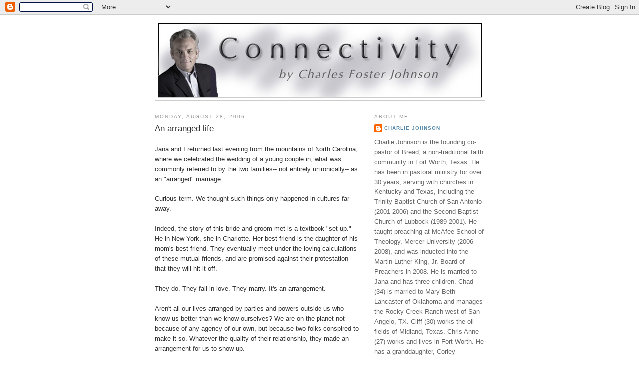

--- FILE ---
content_type: text/html; charset=UTF-8
request_url: https://cfj-connectivity.blogspot.com/2006/08/arranged-life-jana-and-i-returned-last.html?showComment=1157042880000
body_size: 10304
content:
<!DOCTYPE html>
<html dir='ltr'>
<head>
<link href='https://www.blogger.com/static/v1/widgets/2944754296-widget_css_bundle.css' rel='stylesheet' type='text/css'/>
<meta content='text/html; charset=UTF-8' http-equiv='Content-Type'/>
<meta content='blogger' name='generator'/>
<link href='https://cfj-connectivity.blogspot.com/favicon.ico' rel='icon' type='image/x-icon'/>
<link href='http://cfj-connectivity.blogspot.com/2006/08/arranged-life-jana-and-i-returned-last.html' rel='canonical'/>
<link rel="alternate" type="application/atom+xml" title="Connectivity - Atom" href="https://cfj-connectivity.blogspot.com/feeds/posts/default" />
<link rel="alternate" type="application/rss+xml" title="Connectivity - RSS" href="https://cfj-connectivity.blogspot.com/feeds/posts/default?alt=rss" />
<link rel="service.post" type="application/atom+xml" title="Connectivity - Atom" href="https://draft.blogger.com/feeds/29859296/posts/default" />

<link rel="alternate" type="application/atom+xml" title="Connectivity - Atom" href="https://cfj-connectivity.blogspot.com/feeds/115677607171015625/comments/default" />
<!--Can't find substitution for tag [blog.ieCssRetrofitLinks]-->
<meta content='http://cfj-connectivity.blogspot.com/2006/08/arranged-life-jana-and-i-returned-last.html' property='og:url'/>
<meta content='Connectivity' property='og:title'/>
<meta content='An arranged life Jana and I returned last evening from the mountains of North Carolina, where we celebrated the wedding of a young couple in...' property='og:description'/>
<title>Connectivity</title>
<style id='page-skin-1' type='text/css'><!--
/*
-----------------------------------------------
Blogger Template Style
Name:     Minima
Date:     26 Feb 2004
Updated by: Blogger Team
----------------------------------------------- */
/* Use this with templates/template-twocol.html */
body {
background:#ffffff;
margin:0;
color:#333333;
font:x-small Georgia Serif;
font-size/* */:/**/small;
font-size: /**/small;
text-align: center;
}
a:link {
color:#5588aa;
text-decoration:none;
}
a:visited {
color:#999999;
text-decoration:none;
}
a:hover {
color:#cc6600;
text-decoration:underline;
}
a img {
border-width:0;
}
/* Header
-----------------------------------------------
*/
#header-wrapper {
width:660px;
margin:0 auto 10px;
border:1px solid #cccccc;
}
#header-inner {
background-position: center;
margin-left: auto;
margin-right: auto;
}
#header {
margin: 5px;
border: 1px solid #cccccc;
text-align: center;
color:#666666;
}
#header h1 {
margin:5px 5px 0;
padding:15px 20px .25em;
line-height:1.2em;
text-transform:uppercase;
letter-spacing:.2em;
font: normal normal 200% Georgia, Serif;
}
#header a {
color:#666666;
text-decoration:none;
}
#header a:hover {
color:#666666;
}
#header .description {
margin:0 5px 5px;
padding:0 20px 15px;
max-width:700px;
text-transform:uppercase;
letter-spacing:.2em;
line-height: 1.4em;
font: normal normal 78% 'Trebuchet MS', Trebuchet, Arial, Verdana, Sans-serif;
color: #999999;
}
#header img {
margin-left: auto;
margin-right: auto;
}
/* Outer-Wrapper
----------------------------------------------- */
#outer-wrapper {
width: 660px;
margin:0 auto;
padding:10px;
text-align:left;
font: normal normal 100% Arial, sans-serif;
}
#main-wrapper {
width: 410px;
float: left;
word-wrap: break-word; /* fix for long text breaking sidebar float in IE */
overflow: hidden;     /* fix for long non-text content breaking IE sidebar float */
}
#sidebar-wrapper {
width: 220px;
float: right;
word-wrap: break-word; /* fix for long text breaking sidebar float in IE */
overflow: hidden;      /* fix for long non-text content breaking IE sidebar float */
}
/* Headings
----------------------------------------------- */
h2 {
margin:1.5em 0 .75em;
font:normal normal 78% 'Trebuchet MS',Trebuchet,Arial,Verdana,Sans-serif;
line-height: 1.4em;
text-transform:uppercase;
letter-spacing:.2em;
color:#999999;
}
/* Posts
-----------------------------------------------
*/
h2.date-header {
margin:1.5em 0 .5em;
}
.post {
margin:.5em 0 1.5em;
border-bottom:1px dotted #cccccc;
padding-bottom:1.5em;
}
.post h3 {
margin:.25em 0 0;
padding:0 0 4px;
font-size:140%;
font-weight:normal;
line-height:1.4em;
color:#cc6600;
}
.post h3 a, .post h3 a:visited, .post h3 strong {
display:block;
text-decoration:none;
color:#cc6600;
font-weight:normal;
}
.post h3 strong, .post h3 a:hover {
color:#333333;
}
.post-body {
margin:0 0 .75em;
line-height:1.6em;
}
.post-body blockquote {
line-height:1.3em;
}
.post-footer {
margin: .75em 0;
color:#999999;
text-transform:uppercase;
letter-spacing:.1em;
font: normal normal 78% 'Trebuchet MS', Trebuchet, Arial, Verdana, Sans-serif;
line-height: 1.4em;
}
.comment-link {
margin-left:.6em;
}
.post img, table.tr-caption-container {
padding:4px;
border:1px solid #cccccc;
}
.tr-caption-container img {
border: none;
padding: 0;
}
.post blockquote {
margin:1em 20px;
}
.post blockquote p {
margin:.75em 0;
}
/* Comments
----------------------------------------------- */
#comments h4 {
margin:1em 0;
font-weight: bold;
line-height: 1.4em;
text-transform:uppercase;
letter-spacing:.2em;
color: #999999;
}
#comments-block {
margin:1em 0 1.5em;
line-height:1.6em;
}
#comments-block .comment-author {
margin:.5em 0;
}
#comments-block .comment-body {
margin:.25em 0 0;
}
#comments-block .comment-footer {
margin:-.25em 0 2em;
line-height: 1.4em;
text-transform:uppercase;
letter-spacing:.1em;
}
#comments-block .comment-body p {
margin:0 0 .75em;
}
.deleted-comment {
font-style:italic;
color:gray;
}
#blog-pager-newer-link {
float: left;
}
#blog-pager-older-link {
float: right;
}
#blog-pager {
text-align: center;
}
.feed-links {
clear: both;
line-height: 2.5em;
}
/* Sidebar Content
----------------------------------------------- */
.sidebar {
color: #666666;
line-height: 1.5em;
}
.sidebar ul {
list-style:none;
margin:0 0 0;
padding:0 0 0;
}
.sidebar li {
margin:0;
padding-top:0;
padding-right:0;
padding-bottom:.25em;
padding-left:15px;
text-indent:-15px;
line-height:1.5em;
}
.sidebar .widget, .main .widget {
border-bottom:1px dotted #cccccc;
margin:0 0 1.5em;
padding:0 0 1.5em;
}
.main .Blog {
border-bottom-width: 0;
}
/* Profile
----------------------------------------------- */
.profile-img {
float: left;
margin-top: 0;
margin-right: 5px;
margin-bottom: 5px;
margin-left: 0;
padding: 4px;
border: 1px solid #cccccc;
}
.profile-data {
margin:0;
text-transform:uppercase;
letter-spacing:.1em;
font: normal normal 78% 'Trebuchet MS', Trebuchet, Arial, Verdana, Sans-serif;
color: #999999;
font-weight: bold;
line-height: 1.6em;
}
.profile-datablock {
margin:.5em 0 .5em;
}
.profile-textblock {
margin: 0.5em 0;
line-height: 1.6em;
}
.profile-link {
font: normal normal 78% 'Trebuchet MS', Trebuchet, Arial, Verdana, Sans-serif;
text-transform: uppercase;
letter-spacing: .1em;
}
/* Footer
----------------------------------------------- */
#footer {
width:660px;
clear:both;
margin:0 auto;
padding-top:15px;
line-height: 1.6em;
text-transform:uppercase;
letter-spacing:.1em;
text-align: center;
}

--></style>
<link href='https://draft.blogger.com/dyn-css/authorization.css?targetBlogID=29859296&amp;zx=cb3f01cc-dca2-4f22-b1e7-4d53a486bff8' media='none' onload='if(media!=&#39;all&#39;)media=&#39;all&#39;' rel='stylesheet'/><noscript><link href='https://draft.blogger.com/dyn-css/authorization.css?targetBlogID=29859296&amp;zx=cb3f01cc-dca2-4f22-b1e7-4d53a486bff8' rel='stylesheet'/></noscript>
<meta name='google-adsense-platform-account' content='ca-host-pub-1556223355139109'/>
<meta name='google-adsense-platform-domain' content='blogspot.com'/>

</head>
<body>
<div class='navbar section' id='navbar'><div class='widget Navbar' data-version='1' id='Navbar1'><script type="text/javascript">
    function setAttributeOnload(object, attribute, val) {
      if(window.addEventListener) {
        window.addEventListener('load',
          function(){ object[attribute] = val; }, false);
      } else {
        window.attachEvent('onload', function(){ object[attribute] = val; });
      }
    }
  </script>
<div id="navbar-iframe-container"></div>
<script type="text/javascript" src="https://apis.google.com/js/platform.js"></script>
<script type="text/javascript">
      gapi.load("gapi.iframes:gapi.iframes.style.bubble", function() {
        if (gapi.iframes && gapi.iframes.getContext) {
          gapi.iframes.getContext().openChild({
              url: 'https://draft.blogger.com/navbar/29859296?po\x3d115677607171015625\x26origin\x3dhttps://cfj-connectivity.blogspot.com',
              where: document.getElementById("navbar-iframe-container"),
              id: "navbar-iframe"
          });
        }
      });
    </script><script type="text/javascript">
(function() {
var script = document.createElement('script');
script.type = 'text/javascript';
script.src = '//pagead2.googlesyndication.com/pagead/js/google_top_exp.js';
var head = document.getElementsByTagName('head')[0];
if (head) {
head.appendChild(script);
}})();
</script>
</div></div>
<div id='outer-wrapper'><div id='wrap2'>
<!-- skip links for text browsers -->
<span id='skiplinks' style='display:none;'>
<a href='#main'>skip to main </a> |
      <a href='#sidebar'>skip to sidebar</a>
</span>
<div id='header-wrapper'>
<div class='header section' id='header'><div class='widget Header' data-version='1' id='Header1'>
<div id='header-inner'>
<a href='https://cfj-connectivity.blogspot.com/' style='display: block'>
<img alt='Connectivity' height='148px; ' id='Header1_headerimg' src='https://blogger.googleusercontent.com/img/b/R29vZ2xl/AVvXsEiLWGWQU4kbSnd_bim3KrWDpNhub-Hr9514TPjF4QSz05qdyLjmEZWnHJMfSBZPSqdmowm8bJvtek2deORCdLVlrbOBjEet-s4sz_O0M7T8oi8TCtc2w0nHk7m-axzVHi7ig43I/s1600-r/charlie648.jpg' style='display: block' width='648px; '/>
</a>
</div>
</div></div>
</div>
<div id='content-wrapper'>
<div id='crosscol-wrapper' style='text-align:center'>
<div class='crosscol no-items section' id='crosscol'></div>
</div>
<div id='main-wrapper'>
<div class='main section' id='main'><div class='widget Blog' data-version='1' id='Blog1'>
<div class='blog-posts hfeed'>

          <div class="date-outer">
        
<h2 class='date-header'><span>Monday, August 28, 2006</span></h2>

          <div class="date-posts">
        
<div class='post-outer'>
<div class='post hentry uncustomized-post-template' itemprop='blogPost' itemscope='itemscope' itemtype='http://schema.org/BlogPosting'>
<meta content='29859296' itemprop='blogId'/>
<meta content='115677607171015625' itemprop='postId'/>
<a name='115677607171015625'></a>
<div class='post-header'>
<div class='post-header-line-1'></div>
</div>
<div class='post-body entry-content' id='post-body-115677607171015625' itemprop='description articleBody'>
<span style="font-size:130%;">An arranged life</span><br /><br />Jana and I returned last evening from the mountains of North Carolina, where we celebrated the wedding of a young couple in, what was commonly referred to by the two families-- not entirely unironically-- as an "arranged" marriage.<br /><br />Curious term.  We thought such things only happened in cultures far away.<br /><br />Indeed, the story of this bride and groom met is a textbook "set-up."  He in New York, she in Charlotte.  Her best friend is the daughter of his mom's best friend.  They eventually meet under the loving calculations of these mutual friends, and are promised against their protestation that they will hit it off.<br /><br />They do.  They fall in love.  They marry.  It's an arrangement.<br /><br />Aren't all our lives arranged by parties and powers outside us who know us better than we know ourselves?  We are on the planet not because of any agency of our own, but because two folks conspired to make it so. Whatever the quality of their relationship, they made an arrangement for us to show up.<br /><br />That we are alive today is attributed not so much to our own powers of self-preservation, but to all kinds of forces converging and collaborating for our good.  Did we recruit them?  Employ them?  Properly pay them?  Did we deserve them?<br /><br />Parents, family, friends, teachers, pastors, mentors, colleagues, healers. They simply meet us, like angels, at just the right intersection, giving us the spiritual and physical provision we need to continue the journey.  We don't order them up, like pizza.  They appear, as if special arrangement has been made.<br /><br />Join me today in a weird and wonderful imagination. Be one of those famed flowers of the field Jesus talks about. They don't toil or worry. Sunshine and soil provide them everything they need to be more  beautiful than a king's palace. All they have to do is be lovely.  That's the arrangement.<br /><br />I reminded this bride and groom of their arranged marriage.<br /><br />They reminded me of my arranged life.
<div style='clear: both;'></div>
</div>
<div class='post-footer'>
<div class='post-footer-line post-footer-line-1'>
<span class='post-author vcard'>
Posted by
<span class='fn' itemprop='author' itemscope='itemscope' itemtype='http://schema.org/Person'>
<meta content='https://draft.blogger.com/profile/09298868348780104962' itemprop='url'/>
<a class='g-profile' href='https://draft.blogger.com/profile/09298868348780104962' rel='author' title='author profile'>
<span itemprop='name'>Charlie Johnson</span>
</a>
</span>
</span>
<span class='post-timestamp'>
at
<meta content='http://cfj-connectivity.blogspot.com/2006/08/arranged-life-jana-and-i-returned-last.html' itemprop='url'/>
<a class='timestamp-link' href='https://cfj-connectivity.blogspot.com/2006/08/arranged-life-jana-and-i-returned-last.html' rel='bookmark' title='permanent link'><abbr class='published' itemprop='datePublished' title='2006-08-28T07:36:00-07:00'>7:36 AM</abbr></a>
</span>
<span class='post-comment-link'>
</span>
<span class='post-icons'>
<span class='item-action'>
<a href='https://draft.blogger.com/email-post/29859296/115677607171015625' title='Email Post'>
<img alt='' class='icon-action' height='13' src='https://resources.blogblog.com/img/icon18_email.gif' width='18'/>
</a>
</span>
</span>
<div class='post-share-buttons goog-inline-block'>
<a class='goog-inline-block share-button sb-email' href='https://draft.blogger.com/share-post.g?blogID=29859296&postID=115677607171015625&target=email' target='_blank' title='Email This'><span class='share-button-link-text'>Email This</span></a><a class='goog-inline-block share-button sb-blog' href='https://draft.blogger.com/share-post.g?blogID=29859296&postID=115677607171015625&target=blog' onclick='window.open(this.href, "_blank", "height=270,width=475"); return false;' target='_blank' title='BlogThis!'><span class='share-button-link-text'>BlogThis!</span></a><a class='goog-inline-block share-button sb-twitter' href='https://draft.blogger.com/share-post.g?blogID=29859296&postID=115677607171015625&target=twitter' target='_blank' title='Share to X'><span class='share-button-link-text'>Share to X</span></a><a class='goog-inline-block share-button sb-facebook' href='https://draft.blogger.com/share-post.g?blogID=29859296&postID=115677607171015625&target=facebook' onclick='window.open(this.href, "_blank", "height=430,width=640"); return false;' target='_blank' title='Share to Facebook'><span class='share-button-link-text'>Share to Facebook</span></a><a class='goog-inline-block share-button sb-pinterest' href='https://draft.blogger.com/share-post.g?blogID=29859296&postID=115677607171015625&target=pinterest' target='_blank' title='Share to Pinterest'><span class='share-button-link-text'>Share to Pinterest</span></a>
</div>
</div>
<div class='post-footer-line post-footer-line-2'>
<span class='post-labels'>
</span>
</div>
<div class='post-footer-line post-footer-line-3'>
<span class='post-location'>
</span>
</div>
</div>
</div>
<div class='comments' id='comments'>
<a name='comments'></a>
<h4>7 comments:</h4>
<div id='Blog1_comments-block-wrapper'>
<dl class='avatar-comment-indent' id='comments-block'>
<dt class='comment-author ' id='c115678965408139786'>
<a name='c115678965408139786'></a>
<div class="avatar-image-container avatar-stock"><span dir="ltr"><img src="//resources.blogblog.com/img/blank.gif" width="35" height="35" alt="" title="Anonymous">

</span></div>
Anonymous
said...
</dt>
<dd class='comment-body' id='Blog1_cmt-115678965408139786'>
<p>
Thanks Charlie, I needed that, now that I am unemployed.
</p>
</dd>
<dd class='comment-footer'>
<span class='comment-timestamp'>
<a href='https://cfj-connectivity.blogspot.com/2006/08/arranged-life-jana-and-i-returned-last.html?showComment=1156789620000#c115678965408139786' title='comment permalink'>
11:27 AM
</a>
<span class='item-control blog-admin pid-213616617'>
<a class='comment-delete' href='https://draft.blogger.com/comment/delete/29859296/115678965408139786' title='Delete Comment'>
<img src='https://resources.blogblog.com/img/icon_delete13.gif'/>
</a>
</span>
</span>
</dd>
<dt class='comment-author ' id='c115681474143024721'>
<a name='c115681474143024721'></a>
<div class="avatar-image-container avatar-stock"><span dir="ltr"><img src="//resources.blogblog.com/img/blank.gif" width="35" height="35" alt="" title="Anonymous">

</span></div>
Anonymous
said...
</dt>
<dd class='comment-body' id='Blog1_cmt-115681474143024721'>
<p>
This reminds me of a Bohemian friend who crossed my path at just the right time. God really can "hit a straight lick with a crooked stick".
</p>
</dd>
<dd class='comment-footer'>
<span class='comment-timestamp'>
<a href='https://cfj-connectivity.blogspot.com/2006/08/arranged-life-jana-and-i-returned-last.html?showComment=1156814700000#c115681474143024721' title='comment permalink'>
6:25 PM
</a>
<span class='item-control blog-admin pid-213616617'>
<a class='comment-delete' href='https://draft.blogger.com/comment/delete/29859296/115681474143024721' title='Delete Comment'>
<img src='https://resources.blogblog.com/img/icon_delete13.gif'/>
</a>
</span>
</span>
</dd>
<dt class='comment-author ' id='c115682185549456806'>
<a name='c115682185549456806'></a>
<div class="avatar-image-container avatar-stock"><span dir="ltr"><img src="//resources.blogblog.com/img/blank.gif" width="35" height="35" alt="" title="Anonymous">

</span></div>
Anonymous
said...
</dt>
<dd class='comment-body' id='Blog1_cmt-115682185549456806'>
<p>
Right on target.  It so eloquently expresses what many think but can't find words to say.  For this reader, it was an arranged message.<BR/>Bob
</p>
</dd>
<dd class='comment-footer'>
<span class='comment-timestamp'>
<a href='https://cfj-connectivity.blogspot.com/2006/08/arranged-life-jana-and-i-returned-last.html?showComment=1156821840000#c115682185549456806' title='comment permalink'>
8:24 PM
</a>
<span class='item-control blog-admin pid-213616617'>
<a class='comment-delete' href='https://draft.blogger.com/comment/delete/29859296/115682185549456806' title='Delete Comment'>
<img src='https://resources.blogblog.com/img/icon_delete13.gif'/>
</a>
</span>
</span>
</dd>
<dt class='comment-author ' id='c115686929405589608'>
<a name='c115686929405589608'></a>
<div class="avatar-image-container avatar-stock"><span dir="ltr"><img src="//resources.blogblog.com/img/blank.gif" width="35" height="35" alt="" title="Anonymous">

</span></div>
Anonymous
said...
</dt>
<dd class='comment-body' id='Blog1_cmt-115686929405589608'>
<p>
Rinkem,<BR/>What's up man?  I have been enjoying your new blog site. It has been informing, amusing, and most definitely a joy.<BR/><BR/>I am coming to ATL in October for the conference w/ Tony Campolo.  Give me a call or email me so we can get together.  My email is therev11@centurytel.net <BR/><BR/>Glad to know the new experience as a classroom teacher is going well.  You have always been a "teacher", my friend.<BR/><BR/>Charlie
</p>
</dd>
<dd class='comment-footer'>
<span class='comment-timestamp'>
<a href='https://cfj-connectivity.blogspot.com/2006/08/arranged-life-jana-and-i-returned-last.html?showComment=1156869240000#c115686929405589608' title='comment permalink'>
9:34 AM
</a>
<span class='item-control blog-admin pid-213616617'>
<a class='comment-delete' href='https://draft.blogger.com/comment/delete/29859296/115686929405589608' title='Delete Comment'>
<img src='https://resources.blogblog.com/img/icon_delete13.gif'/>
</a>
</span>
</span>
</dd>
<dt class='comment-author ' id='c115704293008612130'>
<a name='c115704293008612130'></a>
<div class="avatar-image-container avatar-stock"><span dir="ltr"><img src="//resources.blogblog.com/img/blank.gif" width="35" height="35" alt="" title="Anonymous">

</span></div>
Anonymous
said...
</dt>
<dd class='comment-body' id='Blog1_cmt-115704293008612130'>
<p>
Amen, Charlie. Thanks for keeping a commentary going on your site. It provides me spiritual nourishment as well as a good chuckle or two.<BR/>Hope all is well with you and Jana.<BR/><BR/>Wayne
</p>
</dd>
<dd class='comment-footer'>
<span class='comment-timestamp'>
<a href='https://cfj-connectivity.blogspot.com/2006/08/arranged-life-jana-and-i-returned-last.html?showComment=1157042880000#c115704293008612130' title='comment permalink'>
9:48 AM
</a>
<span class='item-control blog-admin pid-213616617'>
<a class='comment-delete' href='https://draft.blogger.com/comment/delete/29859296/115704293008612130' title='Delete Comment'>
<img src='https://resources.blogblog.com/img/icon_delete13.gif'/>
</a>
</span>
</span>
</dd>
<dt class='comment-author ' id='c115714749968834073'>
<a name='c115714749968834073'></a>
<div class="avatar-image-container vcard"><span dir="ltr"><a href="https://draft.blogger.com/profile/10401856614723335638" target="" rel="nofollow" onclick="" class="avatar-hovercard" id="av-115714749968834073-10401856614723335638"><img src="https://resources.blogblog.com/img/blank.gif" width="35" height="35" class="delayLoad" style="display: none;" longdesc="//blogger.googleusercontent.com/img/b/R29vZ2xl/AVvXsEiEO4S_pl7XjPOKedbiPEhJt45J4Uimjg_KI31jshlmKdDMyJPtbOlfriFChyNOXFgRcWjxsccfM4ZhGyXfFLqe61qrajdjv010nGE0BtZhaC7yRIbwAj-uVBUgfmHnzQ/s45-c/IMG_1397.JPG" alt="" title="Sarah">

<noscript><img src="//blogger.googleusercontent.com/img/b/R29vZ2xl/AVvXsEiEO4S_pl7XjPOKedbiPEhJt45J4Uimjg_KI31jshlmKdDMyJPtbOlfriFChyNOXFgRcWjxsccfM4ZhGyXfFLqe61qrajdjv010nGE0BtZhaC7yRIbwAj-uVBUgfmHnzQ/s45-c/IMG_1397.JPG" width="35" height="35" class="photo" alt=""></noscript></a></span></div>
<a href='https://draft.blogger.com/profile/10401856614723335638' rel='nofollow'>Sarah</a>
said...
</dt>
<dd class='comment-body' id='Blog1_cmt-115714749968834073'>
<p>
I am amazed at God's love for us - He desires good for us and we can trust him with every detail of our life.  Your entry reminded me of this truth.  I will attempt to be one of those "famed flowers of the field," trusting God to make me beautiful and provide all my needs.  Thank you for your entries - they are an encouragement to read.
</p>
</dd>
<dd class='comment-footer'>
<span class='comment-timestamp'>
<a href='https://cfj-connectivity.blogspot.com/2006/08/arranged-life-jana-and-i-returned-last.html?showComment=1157147460000#c115714749968834073' title='comment permalink'>
2:51 PM
</a>
<span class='item-control blog-admin pid-1929015435'>
<a class='comment-delete' href='https://draft.blogger.com/comment/delete/29859296/115714749968834073' title='Delete Comment'>
<img src='https://resources.blogblog.com/img/icon_delete13.gif'/>
</a>
</span>
</span>
</dd>
<dt class='comment-author ' id='c115768883400347922'>
<a name='c115768883400347922'></a>
<div class="avatar-image-container avatar-stock"><span dir="ltr"><img src="//resources.blogblog.com/img/blank.gif" width="35" height="35" alt="" title="Anonymous">

</span></div>
Anonymous
said...
</dt>
<dd class='comment-body' id='Blog1_cmt-115768883400347922'>
<p>
Hey Charlie,<BR/><BR/>Just accessed your blog for the first time.  Seems like a pretty tough group of responders...<BR/><BR/>We miss you dearly here in the 'Flatlands'.  Hope you and Jana are well in ATL.  We will be watching with anticipation of your return to pastoral care...maybe West Texas???<BR/><BR/>God Bless,<BR/><BR/>Pat and Amy Bailey<BR/>Lubbock, TX
</p>
</dd>
<dd class='comment-footer'>
<span class='comment-timestamp'>
<a href='https://cfj-connectivity.blogspot.com/2006/08/arranged-life-jana-and-i-returned-last.html?showComment=1157688780000#c115768883400347922' title='comment permalink'>
9:13 PM
</a>
<span class='item-control blog-admin pid-213616617'>
<a class='comment-delete' href='https://draft.blogger.com/comment/delete/29859296/115768883400347922' title='Delete Comment'>
<img src='https://resources.blogblog.com/img/icon_delete13.gif'/>
</a>
</span>
</span>
</dd>
</dl>
</div>
<p class='comment-footer'>
<a href='https://draft.blogger.com/comment/fullpage/post/29859296/115677607171015625' onclick='javascript:window.open(this.href, "bloggerPopup", "toolbar=0,location=0,statusbar=1,menubar=0,scrollbars=yes,width=640,height=500"); return false;'>Post a Comment</a>
</p>
</div>
</div>

        </div></div>
      
</div>
<div class='blog-pager' id='blog-pager'>
<span id='blog-pager-newer-link'>
<a class='blog-pager-newer-link' href='https://cfj-connectivity.blogspot.com/2006/09/word-aboutgods-women-forecasting.html' id='Blog1_blog-pager-newer-link' title='Newer Post'>Newer Post</a>
</span>
<span id='blog-pager-older-link'>
<a class='blog-pager-older-link' href='https://cfj-connectivity.blogspot.com/2006/08/first-day-of-class-its-been-long-time.html' id='Blog1_blog-pager-older-link' title='Older Post'>Older Post</a>
</span>
<a class='home-link' href='https://cfj-connectivity.blogspot.com/'>Home</a>
</div>
<div class='clear'></div>
<div class='post-feeds'>
<div class='feed-links'>
Subscribe to:
<a class='feed-link' href='https://cfj-connectivity.blogspot.com/feeds/115677607171015625/comments/default' target='_blank' type='application/atom+xml'>Post Comments (Atom)</a>
</div>
</div>
</div></div>
</div>
<div id='sidebar-wrapper'>
<div class='sidebar section' id='sidebar'><div class='widget Profile' data-version='1' id='Profile1'>
<h2>About Me</h2>
<div class='widget-content'>
<dl class='profile-datablock'>
<dt class='profile-data'>
<a class='profile-name-link g-profile' href='https://draft.blogger.com/profile/09298868348780104962' rel='author' style='background-image: url(//draft.blogger.com/img/logo-16.png);'>
Charlie Johnson
</a>
</dt>
<dd class='profile-textblock'>Charlie Johnson is the founding co-pastor of Bread, a non-traditional faith community in Fort Worth, Texas.

He has been in pastoral ministry for over 30 years, serving with churches in Kentucky and Texas, including the Trinity Baptist Church of San Antonio (2001-2006) and the Second Baptist Church of Lubbock (1989-2001).

He taught preaching at McAfee School of Theology, Mercer University (2006-2008), and was inducted into the Martin Luther King, Jr. Board of Preachers in 2008.

He is married to Jana and has three children. Chad (34) is married to Mary Beth Lancaster of Oklahoma and manages the Rocky Creek Ranch west of San Angelo, TX. Cliff (30) works the oil fields of Midland, Texas. Chris Anne (27) works and lives in Fort Worth.  He has a granddaughter, Corley Elizabeth, age 3, and a grandson, Clayton Foster, 6 months.</dd>
</dl>
<a class='profile-link' href='https://draft.blogger.com/profile/09298868348780104962' rel='author'>View my complete profile</a>
<div class='clear'></div>
</div>
</div><div class='widget HTML' data-version='1' id='HTML1'>
<h2 class='title'>Listen to Sermons</h2>
<div class='widget-content'>
<embed width="220" src="//www.box.net/static/flash/box_explorer.swf?widgetHash=1a3f7oxl58&amp;cl=0" height="400" wmode="transparent" type="application/x-shockwave-flash"></embed>
</div>
<div class='clear'></div>
</div><div class='widget LinkList' data-version='1' id='LinkList1'>
<h2>Links</h2>
<div class='widget-content'>
<ul>
<li><a href='http://www.breadfellowship.com/'>Bread Fellowship</a></li>
<li><a href='http://www.reallivepreacher.com/'>Real Live Preacher</a></li>
<li><a href='http://www.ethicsdaily.com/'>Ethics Daily</a></li>
<li><a href='http://theology.mercer.edu/'>McAfee School of Theology</a></li>
<li><a href='https://www.thehighcalling.org//'>The High Calling</a></li>
<li><a href='http://www.robert-flynn.net/'>Robert Flynn, Author and Teacher</a></li>
</ul>
<div class='clear'></div>
</div>
</div><div class='widget BlogArchive' data-version='1' id='BlogArchive1'>
<h2>Blog Archive</h2>
<div class='widget-content'>
<div id='ArchiveList'>
<div id='BlogArchive1_ArchiveList'>
<ul class='hierarchy'>
<li class='archivedate collapsed'>
<a class='toggle' href='javascript:void(0)'>
<span class='zippy'>

        &#9658;&#160;
      
</span>
</a>
<a class='post-count-link' href='https://cfj-connectivity.blogspot.com/2012/'>
2012
</a>
<span class='post-count' dir='ltr'>(2)</span>
<ul class='hierarchy'>
<li class='archivedate collapsed'>
<a class='toggle' href='javascript:void(0)'>
<span class='zippy'>

        &#9658;&#160;
      
</span>
</a>
<a class='post-count-link' href='https://cfj-connectivity.blogspot.com/2012/05/'>
May
</a>
<span class='post-count' dir='ltr'>(2)</span>
</li>
</ul>
</li>
</ul>
<ul class='hierarchy'>
<li class='archivedate collapsed'>
<a class='toggle' href='javascript:void(0)'>
<span class='zippy'>

        &#9658;&#160;
      
</span>
</a>
<a class='post-count-link' href='https://cfj-connectivity.blogspot.com/2010/'>
2010
</a>
<span class='post-count' dir='ltr'>(5)</span>
<ul class='hierarchy'>
<li class='archivedate collapsed'>
<a class='toggle' href='javascript:void(0)'>
<span class='zippy'>

        &#9658;&#160;
      
</span>
</a>
<a class='post-count-link' href='https://cfj-connectivity.blogspot.com/2010/09/'>
September
</a>
<span class='post-count' dir='ltr'>(1)</span>
</li>
</ul>
<ul class='hierarchy'>
<li class='archivedate collapsed'>
<a class='toggle' href='javascript:void(0)'>
<span class='zippy'>

        &#9658;&#160;
      
</span>
</a>
<a class='post-count-link' href='https://cfj-connectivity.blogspot.com/2010/05/'>
May
</a>
<span class='post-count' dir='ltr'>(1)</span>
</li>
</ul>
<ul class='hierarchy'>
<li class='archivedate collapsed'>
<a class='toggle' href='javascript:void(0)'>
<span class='zippy'>

        &#9658;&#160;
      
</span>
</a>
<a class='post-count-link' href='https://cfj-connectivity.blogspot.com/2010/02/'>
February
</a>
<span class='post-count' dir='ltr'>(1)</span>
</li>
</ul>
<ul class='hierarchy'>
<li class='archivedate collapsed'>
<a class='toggle' href='javascript:void(0)'>
<span class='zippy'>

        &#9658;&#160;
      
</span>
</a>
<a class='post-count-link' href='https://cfj-connectivity.blogspot.com/2010/01/'>
January
</a>
<span class='post-count' dir='ltr'>(2)</span>
</li>
</ul>
</li>
</ul>
<ul class='hierarchy'>
<li class='archivedate collapsed'>
<a class='toggle' href='javascript:void(0)'>
<span class='zippy'>

        &#9658;&#160;
      
</span>
</a>
<a class='post-count-link' href='https://cfj-connectivity.blogspot.com/2009/'>
2009
</a>
<span class='post-count' dir='ltr'>(9)</span>
<ul class='hierarchy'>
<li class='archivedate collapsed'>
<a class='toggle' href='javascript:void(0)'>
<span class='zippy'>

        &#9658;&#160;
      
</span>
</a>
<a class='post-count-link' href='https://cfj-connectivity.blogspot.com/2009/09/'>
September
</a>
<span class='post-count' dir='ltr'>(1)</span>
</li>
</ul>
<ul class='hierarchy'>
<li class='archivedate collapsed'>
<a class='toggle' href='javascript:void(0)'>
<span class='zippy'>

        &#9658;&#160;
      
</span>
</a>
<a class='post-count-link' href='https://cfj-connectivity.blogspot.com/2009/08/'>
August
</a>
<span class='post-count' dir='ltr'>(1)</span>
</li>
</ul>
<ul class='hierarchy'>
<li class='archivedate collapsed'>
<a class='toggle' href='javascript:void(0)'>
<span class='zippy'>

        &#9658;&#160;
      
</span>
</a>
<a class='post-count-link' href='https://cfj-connectivity.blogspot.com/2009/07/'>
July
</a>
<span class='post-count' dir='ltr'>(1)</span>
</li>
</ul>
<ul class='hierarchy'>
<li class='archivedate collapsed'>
<a class='toggle' href='javascript:void(0)'>
<span class='zippy'>

        &#9658;&#160;
      
</span>
</a>
<a class='post-count-link' href='https://cfj-connectivity.blogspot.com/2009/06/'>
June
</a>
<span class='post-count' dir='ltr'>(2)</span>
</li>
</ul>
<ul class='hierarchy'>
<li class='archivedate collapsed'>
<a class='toggle' href='javascript:void(0)'>
<span class='zippy'>

        &#9658;&#160;
      
</span>
</a>
<a class='post-count-link' href='https://cfj-connectivity.blogspot.com/2009/02/'>
February
</a>
<span class='post-count' dir='ltr'>(1)</span>
</li>
</ul>
<ul class='hierarchy'>
<li class='archivedate collapsed'>
<a class='toggle' href='javascript:void(0)'>
<span class='zippy'>

        &#9658;&#160;
      
</span>
</a>
<a class='post-count-link' href='https://cfj-connectivity.blogspot.com/2009/01/'>
January
</a>
<span class='post-count' dir='ltr'>(3)</span>
</li>
</ul>
</li>
</ul>
<ul class='hierarchy'>
<li class='archivedate collapsed'>
<a class='toggle' href='javascript:void(0)'>
<span class='zippy'>

        &#9658;&#160;
      
</span>
</a>
<a class='post-count-link' href='https://cfj-connectivity.blogspot.com/2008/'>
2008
</a>
<span class='post-count' dir='ltr'>(10)</span>
<ul class='hierarchy'>
<li class='archivedate collapsed'>
<a class='toggle' href='javascript:void(0)'>
<span class='zippy'>

        &#9658;&#160;
      
</span>
</a>
<a class='post-count-link' href='https://cfj-connectivity.blogspot.com/2008/12/'>
December
</a>
<span class='post-count' dir='ltr'>(2)</span>
</li>
</ul>
<ul class='hierarchy'>
<li class='archivedate collapsed'>
<a class='toggle' href='javascript:void(0)'>
<span class='zippy'>

        &#9658;&#160;
      
</span>
</a>
<a class='post-count-link' href='https://cfj-connectivity.blogspot.com/2008/11/'>
November
</a>
<span class='post-count' dir='ltr'>(3)</span>
</li>
</ul>
<ul class='hierarchy'>
<li class='archivedate collapsed'>
<a class='toggle' href='javascript:void(0)'>
<span class='zippy'>

        &#9658;&#160;
      
</span>
</a>
<a class='post-count-link' href='https://cfj-connectivity.blogspot.com/2008/08/'>
August
</a>
<span class='post-count' dir='ltr'>(2)</span>
</li>
</ul>
<ul class='hierarchy'>
<li class='archivedate collapsed'>
<a class='toggle' href='javascript:void(0)'>
<span class='zippy'>

        &#9658;&#160;
      
</span>
</a>
<a class='post-count-link' href='https://cfj-connectivity.blogspot.com/2008/07/'>
July
</a>
<span class='post-count' dir='ltr'>(1)</span>
</li>
</ul>
<ul class='hierarchy'>
<li class='archivedate collapsed'>
<a class='toggle' href='javascript:void(0)'>
<span class='zippy'>

        &#9658;&#160;
      
</span>
</a>
<a class='post-count-link' href='https://cfj-connectivity.blogspot.com/2008/06/'>
June
</a>
<span class='post-count' dir='ltr'>(1)</span>
</li>
</ul>
<ul class='hierarchy'>
<li class='archivedate collapsed'>
<a class='toggle' href='javascript:void(0)'>
<span class='zippy'>

        &#9658;&#160;
      
</span>
</a>
<a class='post-count-link' href='https://cfj-connectivity.blogspot.com/2008/04/'>
April
</a>
<span class='post-count' dir='ltr'>(1)</span>
</li>
</ul>
</li>
</ul>
<ul class='hierarchy'>
<li class='archivedate collapsed'>
<a class='toggle' href='javascript:void(0)'>
<span class='zippy'>

        &#9658;&#160;
      
</span>
</a>
<a class='post-count-link' href='https://cfj-connectivity.blogspot.com/2007/'>
2007
</a>
<span class='post-count' dir='ltr'>(7)</span>
<ul class='hierarchy'>
<li class='archivedate collapsed'>
<a class='toggle' href='javascript:void(0)'>
<span class='zippy'>

        &#9658;&#160;
      
</span>
</a>
<a class='post-count-link' href='https://cfj-connectivity.blogspot.com/2007/10/'>
October
</a>
<span class='post-count' dir='ltr'>(1)</span>
</li>
</ul>
<ul class='hierarchy'>
<li class='archivedate collapsed'>
<a class='toggle' href='javascript:void(0)'>
<span class='zippy'>

        &#9658;&#160;
      
</span>
</a>
<a class='post-count-link' href='https://cfj-connectivity.blogspot.com/2007/07/'>
July
</a>
<span class='post-count' dir='ltr'>(1)</span>
</li>
</ul>
<ul class='hierarchy'>
<li class='archivedate collapsed'>
<a class='toggle' href='javascript:void(0)'>
<span class='zippy'>

        &#9658;&#160;
      
</span>
</a>
<a class='post-count-link' href='https://cfj-connectivity.blogspot.com/2007/04/'>
April
</a>
<span class='post-count' dir='ltr'>(1)</span>
</li>
</ul>
<ul class='hierarchy'>
<li class='archivedate collapsed'>
<a class='toggle' href='javascript:void(0)'>
<span class='zippy'>

        &#9658;&#160;
      
</span>
</a>
<a class='post-count-link' href='https://cfj-connectivity.blogspot.com/2007/02/'>
February
</a>
<span class='post-count' dir='ltr'>(1)</span>
</li>
</ul>
<ul class='hierarchy'>
<li class='archivedate collapsed'>
<a class='toggle' href='javascript:void(0)'>
<span class='zippy'>

        &#9658;&#160;
      
</span>
</a>
<a class='post-count-link' href='https://cfj-connectivity.blogspot.com/2007/01/'>
January
</a>
<span class='post-count' dir='ltr'>(3)</span>
</li>
</ul>
</li>
</ul>
<ul class='hierarchy'>
<li class='archivedate expanded'>
<a class='toggle' href='javascript:void(0)'>
<span class='zippy toggle-open'>

        &#9660;&#160;
      
</span>
</a>
<a class='post-count-link' href='https://cfj-connectivity.blogspot.com/2006/'>
2006
</a>
<span class='post-count' dir='ltr'>(21)</span>
<ul class='hierarchy'>
<li class='archivedate collapsed'>
<a class='toggle' href='javascript:void(0)'>
<span class='zippy'>

        &#9658;&#160;
      
</span>
</a>
<a class='post-count-link' href='https://cfj-connectivity.blogspot.com/2006/12/'>
December
</a>
<span class='post-count' dir='ltr'>(2)</span>
</li>
</ul>
<ul class='hierarchy'>
<li class='archivedate collapsed'>
<a class='toggle' href='javascript:void(0)'>
<span class='zippy'>

        &#9658;&#160;
      
</span>
</a>
<a class='post-count-link' href='https://cfj-connectivity.blogspot.com/2006/11/'>
November
</a>
<span class='post-count' dir='ltr'>(1)</span>
</li>
</ul>
<ul class='hierarchy'>
<li class='archivedate collapsed'>
<a class='toggle' href='javascript:void(0)'>
<span class='zippy'>

        &#9658;&#160;
      
</span>
</a>
<a class='post-count-link' href='https://cfj-connectivity.blogspot.com/2006/10/'>
October
</a>
<span class='post-count' dir='ltr'>(3)</span>
</li>
</ul>
<ul class='hierarchy'>
<li class='archivedate collapsed'>
<a class='toggle' href='javascript:void(0)'>
<span class='zippy'>

        &#9658;&#160;
      
</span>
</a>
<a class='post-count-link' href='https://cfj-connectivity.blogspot.com/2006/09/'>
September
</a>
<span class='post-count' dir='ltr'>(8)</span>
</li>
</ul>
<ul class='hierarchy'>
<li class='archivedate expanded'>
<a class='toggle' href='javascript:void(0)'>
<span class='zippy toggle-open'>

        &#9660;&#160;
      
</span>
</a>
<a class='post-count-link' href='https://cfj-connectivity.blogspot.com/2006/08/'>
August
</a>
<span class='post-count' dir='ltr'>(4)</span>
<ul class='posts'>
<li><a href='https://cfj-connectivity.blogspot.com/2006/08/arranged-life-jana-and-i-returned-last.html'>An arranged lifeJana and I returned last evening f...</a></li>
<li><a href='https://cfj-connectivity.blogspot.com/2006/08/first-day-of-class-its-been-long-time.html'>First day of classIt&#39;s been a long time since I ex...</a></li>
<li><a href='https://cfj-connectivity.blogspot.com/2006/08/stuff-now-back-to-more-on-that-later.html'>StuffNow, back to the &quot;more on that later&quot; matters...</a></li>
<li><a href='https://cfj-connectivity.blogspot.com/2006/08/offline-disconnected-i-have-been.html'>Offline &amp; DisconnectedI have been largely offline ...</a></li>
</ul>
</li>
</ul>
<ul class='hierarchy'>
<li class='archivedate collapsed'>
<a class='toggle' href='javascript:void(0)'>
<span class='zippy'>

        &#9658;&#160;
      
</span>
</a>
<a class='post-count-link' href='https://cfj-connectivity.blogspot.com/2006/07/'>
July
</a>
<span class='post-count' dir='ltr'>(1)</span>
</li>
</ul>
<ul class='hierarchy'>
<li class='archivedate collapsed'>
<a class='toggle' href='javascript:void(0)'>
<span class='zippy'>

        &#9658;&#160;
      
</span>
</a>
<a class='post-count-link' href='https://cfj-connectivity.blogspot.com/2006/06/'>
June
</a>
<span class='post-count' dir='ltr'>(2)</span>
</li>
</ul>
</li>
</ul>
</div>
</div>
<div class='clear'></div>
</div>
</div></div>
</div>
<!-- spacer for skins that want sidebar and main to be the same height-->
<div class='clear'>&#160;</div>
</div>
<!-- end content-wrapper -->
<div id='footer-wrapper'>
<div class='footer no-items section' id='footer'></div>
</div>
</div></div>
<!-- end outer-wrapper -->

<script type="text/javascript" src="https://www.blogger.com/static/v1/widgets/2028843038-widgets.js"></script>
<script type='text/javascript'>
window['__wavt'] = 'AOuZoY4eO7y5zUGcDHGpFbDQ1Ki2HxvlzA:1769337724857';_WidgetManager._Init('//draft.blogger.com/rearrange?blogID\x3d29859296','//cfj-connectivity.blogspot.com/2006/08/arranged-life-jana-and-i-returned-last.html','29859296');
_WidgetManager._SetDataContext([{'name': 'blog', 'data': {'blogId': '29859296', 'title': 'Connectivity', 'url': 'https://cfj-connectivity.blogspot.com/2006/08/arranged-life-jana-and-i-returned-last.html', 'canonicalUrl': 'http://cfj-connectivity.blogspot.com/2006/08/arranged-life-jana-and-i-returned-last.html', 'homepageUrl': 'https://cfj-connectivity.blogspot.com/', 'searchUrl': 'https://cfj-connectivity.blogspot.com/search', 'canonicalHomepageUrl': 'http://cfj-connectivity.blogspot.com/', 'blogspotFaviconUrl': 'https://cfj-connectivity.blogspot.com/favicon.ico', 'bloggerUrl': 'https://draft.blogger.com', 'hasCustomDomain': false, 'httpsEnabled': true, 'enabledCommentProfileImages': true, 'gPlusViewType': 'FILTERED_POSTMOD', 'adultContent': false, 'analyticsAccountNumber': '', 'encoding': 'UTF-8', 'locale': 'en-US', 'localeUnderscoreDelimited': 'en', 'languageDirection': 'ltr', 'isPrivate': false, 'isMobile': false, 'isMobileRequest': false, 'mobileClass': '', 'isPrivateBlog': false, 'isDynamicViewsAvailable': true, 'feedLinks': '\x3clink rel\x3d\x22alternate\x22 type\x3d\x22application/atom+xml\x22 title\x3d\x22Connectivity - Atom\x22 href\x3d\x22https://cfj-connectivity.blogspot.com/feeds/posts/default\x22 /\x3e\n\x3clink rel\x3d\x22alternate\x22 type\x3d\x22application/rss+xml\x22 title\x3d\x22Connectivity - RSS\x22 href\x3d\x22https://cfj-connectivity.blogspot.com/feeds/posts/default?alt\x3drss\x22 /\x3e\n\x3clink rel\x3d\x22service.post\x22 type\x3d\x22application/atom+xml\x22 title\x3d\x22Connectivity - Atom\x22 href\x3d\x22https://draft.blogger.com/feeds/29859296/posts/default\x22 /\x3e\n\n\x3clink rel\x3d\x22alternate\x22 type\x3d\x22application/atom+xml\x22 title\x3d\x22Connectivity - Atom\x22 href\x3d\x22https://cfj-connectivity.blogspot.com/feeds/115677607171015625/comments/default\x22 /\x3e\n', 'meTag': '', 'adsenseHostId': 'ca-host-pub-1556223355139109', 'adsenseHasAds': false, 'adsenseAutoAds': false, 'boqCommentIframeForm': true, 'loginRedirectParam': '', 'view': '', 'dynamicViewsCommentsSrc': '//www.blogblog.com/dynamicviews/4224c15c4e7c9321/js/comments.js', 'dynamicViewsScriptSrc': '//www.blogblog.com/dynamicviews/cf45e546d9905795', 'plusOneApiSrc': 'https://apis.google.com/js/platform.js', 'disableGComments': true, 'interstitialAccepted': false, 'sharing': {'platforms': [{'name': 'Get link', 'key': 'link', 'shareMessage': 'Get link', 'target': ''}, {'name': 'Facebook', 'key': 'facebook', 'shareMessage': 'Share to Facebook', 'target': 'facebook'}, {'name': 'BlogThis!', 'key': 'blogThis', 'shareMessage': 'BlogThis!', 'target': 'blog'}, {'name': 'X', 'key': 'twitter', 'shareMessage': 'Share to X', 'target': 'twitter'}, {'name': 'Pinterest', 'key': 'pinterest', 'shareMessage': 'Share to Pinterest', 'target': 'pinterest'}, {'name': 'Email', 'key': 'email', 'shareMessage': 'Email', 'target': 'email'}], 'disableGooglePlus': true, 'googlePlusShareButtonWidth': 0, 'googlePlusBootstrap': '\x3cscript type\x3d\x22text/javascript\x22\x3ewindow.___gcfg \x3d {\x27lang\x27: \x27en\x27};\x3c/script\x3e'}, 'hasCustomJumpLinkMessage': false, 'jumpLinkMessage': 'Read more', 'pageType': 'item', 'postId': '115677607171015625', 'pageName': '', 'pageTitle': 'Connectivity'}}, {'name': 'features', 'data': {}}, {'name': 'messages', 'data': {'edit': 'Edit', 'linkCopiedToClipboard': 'Link copied to clipboard!', 'ok': 'Ok', 'postLink': 'Post Link'}}, {'name': 'template', 'data': {'isResponsive': false, 'isAlternateRendering': false, 'isCustom': false}}, {'name': 'view', 'data': {'classic': {'name': 'classic', 'url': '?view\x3dclassic'}, 'flipcard': {'name': 'flipcard', 'url': '?view\x3dflipcard'}, 'magazine': {'name': 'magazine', 'url': '?view\x3dmagazine'}, 'mosaic': {'name': 'mosaic', 'url': '?view\x3dmosaic'}, 'sidebar': {'name': 'sidebar', 'url': '?view\x3dsidebar'}, 'snapshot': {'name': 'snapshot', 'url': '?view\x3dsnapshot'}, 'timeslide': {'name': 'timeslide', 'url': '?view\x3dtimeslide'}, 'isMobile': false, 'title': 'Connectivity', 'description': 'An arranged life Jana and I returned last evening from the mountains of North Carolina, where we celebrated the wedding of a young couple in...', 'url': 'https://cfj-connectivity.blogspot.com/2006/08/arranged-life-jana-and-i-returned-last.html', 'type': 'item', 'isSingleItem': true, 'isMultipleItems': false, 'isError': false, 'isPage': false, 'isPost': true, 'isHomepage': false, 'isArchive': false, 'isLabelSearch': false, 'postId': 115677607171015625}}]);
_WidgetManager._RegisterWidget('_NavbarView', new _WidgetInfo('Navbar1', 'navbar', document.getElementById('Navbar1'), {}, 'displayModeFull'));
_WidgetManager._RegisterWidget('_HeaderView', new _WidgetInfo('Header1', 'header', document.getElementById('Header1'), {}, 'displayModeFull'));
_WidgetManager._RegisterWidget('_BlogView', new _WidgetInfo('Blog1', 'main', document.getElementById('Blog1'), {'cmtInteractionsEnabled': false, 'lightboxEnabled': true, 'lightboxModuleUrl': 'https://www.blogger.com/static/v1/jsbin/3314219954-lbx.js', 'lightboxCssUrl': 'https://www.blogger.com/static/v1/v-css/828616780-lightbox_bundle.css'}, 'displayModeFull'));
_WidgetManager._RegisterWidget('_ProfileView', new _WidgetInfo('Profile1', 'sidebar', document.getElementById('Profile1'), {}, 'displayModeFull'));
_WidgetManager._RegisterWidget('_HTMLView', new _WidgetInfo('HTML1', 'sidebar', document.getElementById('HTML1'), {}, 'displayModeFull'));
_WidgetManager._RegisterWidget('_LinkListView', new _WidgetInfo('LinkList1', 'sidebar', document.getElementById('LinkList1'), {}, 'displayModeFull'));
_WidgetManager._RegisterWidget('_BlogArchiveView', new _WidgetInfo('BlogArchive1', 'sidebar', document.getElementById('BlogArchive1'), {'languageDirection': 'ltr', 'loadingMessage': 'Loading\x26hellip;'}, 'displayModeFull'));
</script>
</body>
</html>